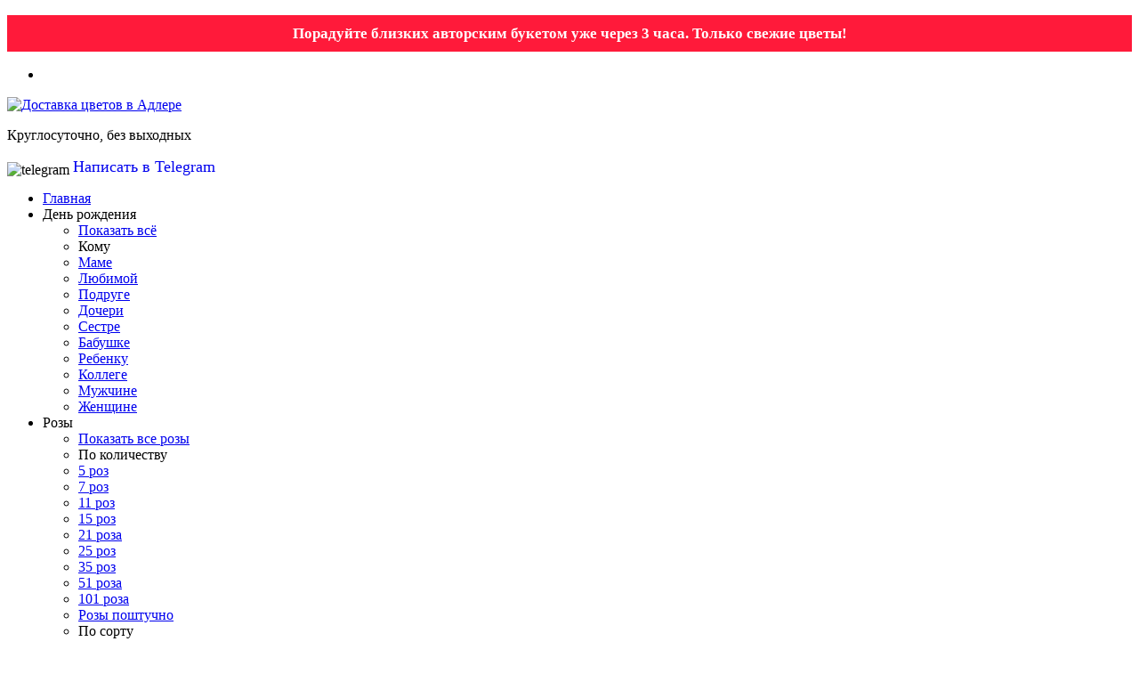

--- FILE ---
content_type: text/html; charset=utf-8
request_url: https://florafox.com/ru/adlyer-7610
body_size: 14435
content:
<!DOCTYPE html>
<html lang="ru-ru" prefix="og: http://ogp.me/ns#" xmlns="http://www.w3.org/1999/xhtml">
<head>

    <title>Доставка цветов в Адлере на дом недорого | Заказать цветы круглосуточно по цене от 3 270 ₽ с бесплатной доставкой</title>

    <meta name="viewport" content="width=device-width, initial-scale=1, user-scalable=no" />

    <meta http-equiv="Content-Type" content="text/html; charset=UTF-8"/>

    
    <meta name="apple-mobile-web-app-capable" content="yes"/>
    <meta name="apple-mobile-web-app-title" content="FloraFox"/>

    <link rel="icon" type="image/x-icon" href="/pub/favicon.ico?1609835974"/>

    <meta name="description" content="FloraFox - заказ быстрой доставки цветов в Адлере. Шикарные букеты цветов на любой вкус. Гарантия свежести. Пришлем фото товара. Работаем круглосуточно, без выходных."/>

    <link rel="canonical" href='https://florafox.com/ru/adlyer-7610' />


                        <link rel="alternate" href="https://florafox.com/ru/adlyer-7610" type="text/html" hreflang="ru-ru" />
                <link rel="alternate" href="https://florafox.com/ru/adlyer-7610" type="text/html" hreflang="x-default" />
            

    <meta property="og:url" content='https://florafox.com/ru/adlyer-7610' />
    <meta property="og:locale" content="ru_RU"
                                        <meta property="og:title" content="Доставка цветов в Адлере на дом недорого | Заказать цветы круглосуточно по цене от 3 270 ₽ с бесплатной доставкой" />
    <meta property="og:description" content="FloraFox - заказ быстрой доставки цветов в Адлере. Шикарные букеты цветов на любой вкус. Гарантия свежести. Пришлем фото товара. Работаем круглосуточно, без выходных." />
    <meta property="og:type" content="website" />
    <meta property="og:image" content="https://florafox.com/pub/img/logo.svg?1609835974" />

    <link type="text/css" rel="stylesheet" media="all" href="/pub/css/site/style.css?1704571425" />
    <style>
        .free_delivery_after::after {
            content: "Бесплатная доставка";
        }
    </style>
    <script type="application/javascript" src="/pub/js/jquery.js?1609835974"></script>

    <script type="application/ld+json">
{
"@context": "http://schema.org",
"@type": "Organization",
"url": "https://florafox.com/",
"logo": "https://florafox.com/pub/img/logo.svg?1609835974"
}
</script>

<!-- Google Tag Manager -->
<script>(function(w,d,s,l,i){w[l]=w[l]||[];w[l].push({'gtm.start':
                new Date().getTime(),event:'gtm.js'});var f=d.getElementsByTagName(s)[0],
            j=d.createElement(s),dl=l!='dataLayer'?'&l='+l:'';j.async=true;j.src=
            'https://www.googletagmanager.com/gtm.js?id='+i+dl;f.parentNode.insertBefore(j,f);
        })(window,document,'script','dataLayer','GTM-KLBCGLZ');</script>
<!-- End Google Tag Manager -->
</head>
<body>
<!-- Google Tag Manager (noscript) -->
<noscript><iframe src="https://www.googletagmanager.com/ns.html?id=GTM-KLBCGLZ"
                  height="0" width="0" style="display:none;visibility:hidden"></iframe></noscript>
<!-- End Google Tag Manager (noscript) -->
    <p style="padding-top: 10px; padding-bottom: 10px; text-align: center; background-color: #FF1A3A; color: white; font-size:17px; line-height: 21px;">
        <b>Порадуйте близких авторским букетом уже через 3 часа. Только свежие цветы!</b>
    </p>

    <div class="uptop">
        <div class="topbox">
            <ul class="menu">
                <li>&nbsp;</li>
            </ul>
        </div>
    </div>

<div class="bigbox">
    
        <div class="header">
            <div class="left">

                <p class="logo">
                    <a href="/ru/adlyer-7610"  >
                        <img width="169" height="56" src="/pub/img/logo.svg?1609835974" alt="Доставка цветов в Адлере" />
                    </a>
                </p>
            </div>
            <div class="center">

            </div>
            <div class="right">
                <p class="free">Круглосуточно, без выходных</p>
                <p class="phone">
                    <img alt='telegram' src="/pub/img/telegram.png?1703004381" style="width:24px; height: 24px; position: relative; top:3px; " />
                    <a rel="nofollow" style="font-size: 18px; text-decoration: none; font-weight:normal;" target="_blank" href="https://t.me/florafoxsupport">Написать в Telegram</a></p>
                </p>
            </div>

        </div>

        <div class="topmenu">
            <ul>
                                    <li><a class="clicked" href="/ru/adlyer-7610" >Главная</a></li>
                                                                        <li class="has_sub">
                                                                            <span>День рождения</span>
                                                                            <div class="submenu">

                                                                    <ul>
                                                                                <li><a href="/ru/tsvyety-na-dyen-rozhdyeniya-c12">Показать всё</a></li>
                                        
                                                                                <li class="subgroup_name"><span class="subgroup">Кому</span></li>
                                                                                                                            <li><a href="/ru/tsvyety-na-dyen-rozhdyeniya-mamye-c1">Маме</a></li>
                                                                                    <li><a href="/ru/tsvyety-na-dyen-rozhdyeniya-lyubimoy-c2">Любимой</a></li>
                                                                                    <li><a href="/ru/tsvyety-na-dyen-rozhdyeniya-podrugye-c3">Подруге</a></li>
                                                                                    <li><a href="/ru/tsvyety-na-dyen-rozhdyeniya-dochyeri-c4">Дочери</a></li>
                                                                                    <li><a href="/ru/tsvyety-na-dyen-rozhdyeniya-syestrye-c5">Сестре</a></li>
                                                                                    <li><a href="/ru/tsvyety-na-dyen-rozhdyeniya-babushkye-c6">Бабушке</a></li>
                                                                                    <li><a href="/ru/tsvyety-na-dyen-rozhdyeniya-ryebyenku-c7">Ребенку</a></li>
                                                                                    <li><a href="/ru/tsvyety-na-dyen-rozhdyeniya-kollyegye-c8">Коллеге</a></li>
                                                                                    <li><a href="/ru/tsvyety-na-dyen-rozhdyeniya-muzhchinye-c9">Мужчине</a></li>
                                                                                    <li><a href="/ru/tsvyety-na-dyen-rozhdyeniya-zhyenshchinye-c10">Женщине</a></li>
                                                                            </ul>
                                                            </div>
                                                </li>
                                                                        <li class="has_sub">
                                                                            <span>Розы</span>
                                                                            <div class="submenu">

                                                                    <ul>
                                                                                <li><a href="/ru/bukyety-iz-roz-c66">Показать все розы</a></li>
                                        
                                                                                <li class="subgroup_name"><span class="subgroup">По количеству</span></li>
                                                                                                                            <li><a href="/ru/bukyety-iz-5-roz-c90">5 роз</a></li>
                                                                                    <li><a href="/ru/bukyety-iz-7-roz-c92">7 роз</a></li>
                                                                                    <li><a href="/ru/bukyety-iz-11-roz-c34">11 роз</a></li>
                                                                                    <li><a href="/ru/bukyety-iz-15-roz-c35">15 роз</a></li>
                                                                                    <li><a href="/ru/bukyety-iz-21-rozy-c36">21 роза</a></li>
                                                                                    <li><a href="/ru/bukyety-iz-25-roz-c37">25 роз</a></li>
                                                                                    <li><a href="/ru/bukyety-iz-35-roz-c38">35 роз</a></li>
                                                                                    <li><a href="/ru/bukyety-iz-51-rozy-c40">51 роза</a></li>
                                                                                    <li><a href="/ru/bukyety-iz-101-rozy-c42">101 роза</a></li>
                                                                                    <li><a href="/ru/rozy-poshtuchno-c93">Розы поштучно</a></li>
                                                                            </ul>
                                                                    <ul>
                                        
                                                                                <li class="subgroup_name"><span class="subgroup">По сорту</span></li>
                                                                                                                            <li><a href="/ru/bukyety-iz-kustovykh-roz-c47">Кустовые розы</a></li>
                                                                                    <li><a href="/ru/bukyety-iz-pryemium-roz-c48">Премиум розы</a></li>
                                                                                    <li><a href="/ru/bukyety-iz-kyeniyskikh-roz-c49">Кенийские розы</a></li>
                                                                                    <li><a href="/ru/bukyety-iz-klassichyeskiy-roz-c50">Классические розы</a></li>
                                                                            </ul>
                                                                    <ul>
                                        
                                                                                <li class="subgroup_name"><span class="subgroup">По форме букета</span></li>
                                                                                                                            <li><a href="/ru/bolshiye-bukyety-roz-c43">Большие букеты роз</a></li>
                                                                                    <li><a href="/ru/rozy-v-korobkye-c44">Розы в коробке</a></li>
                                                                                    <li><a href="/ru/rozy-v-korzinye-c45">Розы в корзине</a></li>
                                                                                    <li><a href="/ru/syerdtsye-iz-roz-c46">Сердце из роз</a></li>
                                                                            </ul>
                                                                    <ul>
                                        
                                                                                <li class="subgroup_name"><span class="subgroup">По цвету</span></li>
                                                                                                                            <li><a href="/ru/bukyety-iz-krasnykh-roz-c51">Красные розы</a></li>
                                                                                    <li><a href="/ru/bukyety-iz-byelykh-roz-c52">Белые розы</a></li>
                                                                                    <li><a href="/ru/bukyety-iz-raznotsvyetnykh-roz-c53">Разноцветные розы</a></li>
                                                                                    <li><a href="/ru/bukyety-iz-rozovykh-roz-c54">Розовые розы</a></li>
                                                                                    <li><a href="/ru/bukyety-iz-zhyeltykh-roz-c55">Желтые розы</a></li>
                                                                            </ul>
                                                            </div>
                                                </li>
                                                                        <li class="has_sub">
                                                                            <span>Цветы</span>
                                                                            <div class="submenu">

                                                                    <ul>
                                                                                <li><a href="/ru/tsvyety-c95">Показать все цветы</a></li>
                                        
                                                                                <li class="subgroup_name"><span class="subgroup">Вид цветов</span></li>
                                                                                                                            <li><a href="/ru/bukyety-iz-roz-c66">Розы</a></li>
                                                                                    <li><a href="/ru/bukyety-iz-khrizantyem-c67">Хризантемы</a></li>
                                                                                    <li><a href="/ru/bukyety-iz-tyulpanov-c75">Тюльпаны</a></li>
                                                                                    <li><a href="/ru/bukyety-iz-pionov-c76">Пионы</a></li>
                                                                                    <li><a href="/ru/bukyety-iz-romashyek-c68">Ромашки</a></li>
                                                                                    <li><a href="/ru/bukyety-iz-gyerbyer-c69">Герберы</a></li>
                                                                                    <li><a href="/ru/bukyety-iz-liliy-c70">Лилии</a></li>
                                                                                    <li><a href="/ru/bukyety-iz-alstromyeriy-c71">Альстромерии</a></li>
                                                                                    <li><a href="/ru/bukyety-iz-irisov-c72">Ирисы</a></li>
                                                                                    <li><a href="/ru/bukyety-iz-kall-c77">Каллы</a></li>
                                                                                    <li><a href="/ru/bukyety-iz-orkhidyey-c73">Орхидеи</a></li>
                                                                                    <li><a href="/ru/bukyety-iz-eustom-c74">Эустома</a></li>
                                                                                    <li><a href="/ru/bukyety-iz-gortyenziy-c78">Гортензии</a></li>
                                                                                    <li><a href="/ru/bukyety-iz-gvozdik-c79">Гвоздики</a></li>
                                                                                    <li><a href="/ru/bukyety-iz-podsolnukhov-c80">Подсолнухи</a></li>
                                                                            </ul>
                                                                    <ul>
                                        
                                                                                <li class="subgroup_name"><span class="subgroup">Тип букета</span></li>
                                                                                                                            <li><a href="/ru/avtorskiye-bukyety-c56">Авторские букеты</a></li>
                                                                                    <li><a href="/ru/pryemium-floristika-c57">Премиум-флористика</a></li>
                                                                                    <li><a href="/ru/monobukyety-c58">Монобукеты</a></li>
                                                                                    <li><a href="/ru/tsvyety-v-korobkye-c59">Цветы в коробке</a></li>
                                                                                    <li><a href="/ru/tsvyety-v-korzinye-c60">Цветы в корзине</a></li>
                                                                                    <li><a href="/ru/syerdtsye-iz-tsvyetov-c61">Сердце из цветов</a></li>
                                                                                    <li><a href="/ru/kombo-pryedlozhyeniya-s-tsvyetami-c62">Комбо-предложения</a></li>
                                                                                    <li><a href="/ru/tsvyety-i-sladosti-c63">Цветы и сладости</a></li>
                                                                                    <li><a href="/ru/komnatnyye-rastyeniya-c64">Комнатные растения</a></li>
                                                                            </ul>
                                                                    <ul>
                                        
                                                                                                                    </ul>
                                                            </div>
                                                </li>
                                                                        <li class="has_sub">
                                                                            <span>Повод</span>
                                                                            <div class="submenu">

                                                                    <ul>
                                        
                                                                                <li class="subgroup_name"><span class="subgroup">По дате</span></li>
                                                                                                                            <li><a href="/ru/tsvyety-na-14-fyevralya-c25">14 февраля</a></li>
                                                                                    <li><a href="/ru/tsvyety-na-23-fyevralya-c26">23 февраля</a></li>
                                                                                    <li><a href="/ru/tsvyety-na-8-marta-c27">8 марта</a></li>
                                                                                    <li><a href="/ru/tsvyety-na-poslyedniy-zvonok-c28">Последний звонок</a></li>
                                                                                    <li><a href="/ru/tsvyety-na-vypusknoy-c29">Выпускной</a></li>
                                                                                    <li><a href="/ru/tsvyety-na-1-syentyabrya-c30">1 сентября</a></li>
                                                                                    <li><a href="/ru/tsvyety-na-dyen-uchityelya-c31">День учителя</a></li>
                                                                                    <li><a href="/ru/tsvyety-na-dyen-matyeri-c32">День матери</a></li>
                                                                                    <li><a href="/ru/podarki-na-novyy-god-c33">Новый год</a></li>
                                                                            </ul>
                                                                    <ul>
                                        
                                                                                <li class="subgroup_name"><span class="subgroup">Личные</span></li>
                                                                                                                            <li><a href="/ru/tsvyety-na-dyen-rozhdyeniya-c12">День рождения</a></li>
                                                                                    <li><a href="/ru/tsvyety-dlya-lyubvi-i-romantiki-c13">Любовь и романтика</a></li>
                                                                                    <li><a href="/ru/tsvyety-na-svadbu-c14">Свадьба</a></li>
                                                                                    <li><a href="/ru/tsvyety-na-yubilyey-c15">Юбилей</a></li>
                                                                                    <li><a href="/ru/tsvyety-prosto-tak-c16">Просто так</a></li>
                                                                                    <li><a href="/ru/tsvyety-na-godovshchinu-svadby-c17">Годовщина свадьбы</a></li>
                                                                                    <li><a href="/ru/tsvyety-prosti-c18">Прости</a></li>
                                                                                    <li><a href="/ru/tsvyety-pozdravlyayu-c19">Поздравляю</a></li>
                                                                                    <li><a href="/ru/tsvyety-spasibo-c20">Спасибо</a></li>
                                                                                    <li><a href="/ru/tsvyety-na-vypisku-iz-roddoma-c21">Выписка из роддома</a></li>
                                                                                    <li><a href="/ru/tsvyety-na-pokhorony-c23">Похороны</a></li>
                                                                            </ul>
                                                            </div>
                                                </li>
                                                                        <li>
                                                                            <a class="clicked" href="/ru/podarki-i-podarochnyye-korziny-c83">Подарки</a>
                                                                        </li>
                                                                        <li>
                                                                            <a class="clicked" href="/ru/vsye-tovary-c82">Все товары</a>
                                                                        </li>
                                                </ul>
        </div>
    
    <div class="all">
        <div class="main">
            <link rel="stylesheet" href="/pub/css/autocomplete.css?1609835974">
<script src="/pub/js/jquery.autocomplete.min.js?1609835974"></script>

<script>
    $(document).ready(function () {

        $("#autocomplete_locality").on('keyup', function (){
            $(this).val( $(this).val() )
        });

        $( "#autocomplete_locality" ).autocomplete({
            serviceUrl: "",
			paramName: 'term',
			minChars: 2,
			transformResult: function (response) 
			{ 
				myData = JSON.parse(response);
				
				var newResponse = 
				{
					"query": "Unit",
					"suggestions": $.map(myData, function(data, index) 
					{
						return {'value': data.label, 'data' : data.id};
					}),
				}
				
				
				return newResponse;
				
			},
			onSelect: function (suggestion)
			{
                window.location.href = location.protocol+'//'+ location.host + location.pathname+ "?set_locality=" + suggestion.data;

				// window.location.href += "?set_locality=" + suggestion.data;
			}
    });

});
</script><div>
    <p class="select-locality">
        <label>
            Город доставки<br/>
            <input type="text" placeholder="Адлер, Россия" id="autocomplete_locality"
                   style="width: 300px; margin-top: 5px; font-size: 16px; height: 20px; padding: 2px 1px;" autocomplete="off" />
        </label>
    </p>
    <form method="post" class="select-delivery-date">

        <label>
            Дата доставки<br/>
            <select name="set_delivery_date" style="width: 300px; margin-top: 5px; font-size: 16px; height: 24px;"
                    onchange="this.form.submit()">
                                    <option
                        value="2026-01-24" selected>Сегодня - 24 января</option>
                                    <option
                        value="2026-01-25" >Завтра - 25 января</option>
                                    <option
                        value="2026-01-26" >Понедельник - 26 января</option>
                                    <option
                        value="2026-01-27" >Вторник - 27 января</option>
                                    <option
                        value="2026-01-28" >Среда - 28 января</option>
                                    <option
                        value="2026-01-29" >Четверг - 29 января</option>
                                    <option
                        value="2026-01-30" >Пятница - 30 января</option>
                                    <option
                        value="2026-01-31" >Суббота - 31 января</option>
                                    <option
                        value="2026-02-01" >Воскресенье - 1 февраля</option>
                                    <option
                        value="2026-02-02" >Понедельник - 2 февраля</option>
                                    <option
                        value="2026-02-03" >Вторник - 3 февраля</option>
                                    <option
                        value="2026-02-04" >Среда - 4 февраля</option>
                                    <option
                        value="2026-02-05" >Четверг - 5 февраля</option>
                                    <option
                        value="2026-02-06" >Пятница - 6 февраля</option>
                                    <option
                        value="2026-02-07" >Суббота - 7 февраля</option>
                                    <option
                        value="2026-02-08" >Воскресенье - 8 февраля</option>
                                    <option
                        value="2026-02-09" >Понедельник - 9 февраля</option>
                                    <option
                        value="2026-02-10" >Вторник - 10 февраля</option>
                                    <option
                        value="2026-02-11" >Среда - 11 февраля</option>
                                    <option
                        value="2026-02-12" >Четверг - 12 февраля</option>
                                    <option
                        value="2026-02-13" >Пятница - 13 февраля</option>
                                    <option
                        value="2026-02-14" >Суббота - 14 февраля</option>
                                    <option
                        value="2026-02-15" >Воскресенье - 15 февраля</option>
                                    <option
                        value="2026-02-16" >Понедельник - 16 февраля</option>
                                    <option
                        value="2026-02-17" >Вторник - 17 февраля</option>
                                    <option
                        value="2026-02-18" >Среда - 18 февраля</option>
                                    <option
                        value="2026-02-19" >Четверг - 19 февраля</option>
                                    <option
                        value="2026-02-20" >Пятница - 20 февраля</option>
                            </select>
        </label>
    </form>
    <div style="clear: both;"></div>
</div>
<br/>
<h1 style="margin-bottom: 0;">Доставка цветов в Адлере</h1><div class="catsindex">
    <script>
        var _cat_id = 0;
        var ajaxload = false;
        var _max_pages = 1;
    </script>
    <div class="catalog_left">
            <div class="loadbox">

                
                                            <h2><a href="/ru/bukyety-iz-roz-c66">Розы</a></h2>
                        <div class="catbox">
                                        <div class="itemrow">
                            <div class="one">
                    <a href="/ru/bukyety-iz-roz-c66/krasnyye-rozy-v-bukyetye-ogon-vnutri-myenya-i349">
                        <img src="/pub/img/item_variants/245/1-762.jpg?1657017214" alt="Композиция красных роз Кения" width="235" height="235" />
                    </a>
                    <p><a class="indexcat" href="/ru/bukyety-iz-roz-c66/krasnyye-rozy-v-bukyetye-ogon-vnutri-myenya-i349">Композиция красных роз Кения</a></p>
                    <p class="cost free_delivery_after">
                         от  <span class="index_cost">6 640 ₽</span>
                    </p>
                                    </div>
                            <div class="one">
                    <a href="/ru/bukyety-iz-roz-c66/krasnyye-i-byelyye-rozy-v-bukyetye-luchi-lyubvi-i121">
                        <img src="/pub/img/item_variants/245/1-254.jpg?1657016946" alt="Цветы в букете роз "Предвкушение"" width="235" height="235" />
                    </a>
                    <p><a class="indexcat" href="/ru/bukyety-iz-roz-c66/krasnyye-i-byelyye-rozy-v-bukyetye-luchi-lyubvi-i121">Цветы в букете роз "Предвкушение"</a></p>
                    <p class="cost free_delivery_after">
                         от  <span class="index_cost">4 570 ₽</span>
                    </p>
                                    </div>
                            <div class="one">
                    <a href="/ru/bukyety-iz-roz-c66/bukyet-raznotsvyetnykh-roz-egoist-i348">
                        <img src="/pub/img/item_variants/245/1-756.jpg?1657017212" alt=""Уверенность в чувствах" из роз" width="235" height="235" />
                    </a>
                    <p><a class="indexcat" href="/ru/bukyety-iz-roz-c66/bukyet-raznotsvyetnykh-roz-egoist-i348">"Уверенность в чувствах" из роз</a></p>
                    <p class="cost free_delivery_after">
                         от  <span class="index_cost">6 640 ₽</span>
                    </p>
                                    </div>
                            <div class="one">
                    <a href="/ru/bukyety-iz-roz-c66/bukyet-roz-goryachiye-obyatiya-i4">
                        <img src="/pub/img/item_variants/245/1-9.jpg?1657017134" alt="Красные розы в букете "Роскошная весна"" width="235" height="235" />
                    </a>
                    <p><a class="indexcat" href="/ru/bukyety-iz-roz-c66/bukyet-roz-goryachiye-obyatiya-i4">Красные розы в букете "Роскошная весна"</a></p>
                    <p class="cost free_delivery_after">
                         от  <span class="index_cost">4 570 ₽</span>
                    </p>
                                    </div>
                    </div>
    
                            <div class="button">
                                <a href="/ru/bukyety-iz-roz-c66">Показать все "Розы"</a>
                            </div>

                        </div>
                                            <h2><a href="/ru/avtorskiye-bukyety-c56">Авторские букеты</a></h2>
                        <div class="catbox">
                                        <div class="itemrow">
                            <div class="one">
                    <a href="/ru/avtorskiye-bukyety-c56/avtorskiy-bukyet-izyskannyy-i316">
                        <img src="/pub/img/item_variants/245/1-670.jpg?1657017090" alt="Яркие цветы "Оживленность"" width="235" height="235" />
                    </a>
                    <p><a class="indexcat" href="/ru/avtorskiye-bukyety-c56/avtorskiy-bukyet-izyskannyy-i316">Яркие цветы "Оживленность"</a></p>
                    <p class="cost free_delivery_after">
                         от  <span class="index_cost">5 640 ₽</span>
                    </p>
                                    </div>
                            <div class="one">
                    <a href="/ru/avtorskiye-bukyety-c56/avtorskiy-bukyet-v-poryvye-strasti-i322">
                        <img src="/pub/img/item_variants/245/1-694.jpg?1657017096" alt="Авторский букет "Оригинальные цветы"" width="235" height="235" />
                    </a>
                    <p><a class="indexcat" href="/ru/avtorskiye-bukyety-c56/avtorskiy-bukyet-v-poryvye-strasti-i322">Авторский букет "Оригинальные цветы"</a></p>
                    <p class="cost free_delivery_after">
                         от  <span class="index_cost">5 580 ₽</span>
                    </p>
                                    </div>
                            <div class="one">
                    <a href="/ru/avtorskiye-bukyety-c56/korolyeva-bukyet-iz-orkhidyey-roz-eustomy-i321">
                        <img src="/pub/img/item_variants/245/1-690.jpg?1657017096" alt=""Гармония" из кустовой розы, белых орхидей, эустомы" width="235" height="235" />
                    </a>
                    <p><a class="indexcat" href="/ru/avtorskiye-bukyety-c56/korolyeva-bukyet-iz-orkhidyey-roz-eustomy-i321">"Гармония" из кустовой розы, белых орхидей, эустомы</a></p>
                    <p class="cost free_delivery_after">
                         от  <span class="index_cost">5 940 ₽</span>
                    </p>
                                    </div>
                            <div class="one">
                    <a href="/ru/avtorskiye-bukyety-c56/bukyet-iz-byelykh-roz-i-irisov-lyubi-myenya-i26">
                        <img src="/pub/img/item_variants/245/1-78.jpg?1657017128" alt="Букет авторских цветов "Драгоценность"" width="235" height="235" />
                    </a>
                    <p><a class="indexcat" href="/ru/avtorskiye-bukyety-c56/bukyet-iz-byelykh-roz-i-irisov-lyubi-myenya-i26">Букет авторских цветов "Драгоценность"</a></p>
                    <p class="cost free_delivery_after">
                         от  <span class="index_cost">5 820 ₽</span>
                    </p>
                                    </div>
                    </div>
    
                            <div class="button">
                                <a href="/ru/avtorskiye-bukyety-c56">Показать все "Авторские букеты"</a>
                            </div>

                        </div>
                                            <h2><a href="/ru/vsye-tovary-c82">Все товары</a></h2>
                        <div class="catbox">
                                        <div class="itemrow">
                            <div class="one">
                    <a href="/ru/bukyety-iz-15-roz-c35/bukyet-krasnykh-roz-romantichyeskiy-vyechyer-i185">
                        <img src="/pub/img/item_variants/245/1-367.jpg?1657016984" alt="Букет "Максимилиан" из красных роз" width="235" height="235" />
                    </a>
                    <p><a class="indexcat" href="/ru/bukyety-iz-15-roz-c35/bukyet-krasnykh-roz-romantichyeskiy-vyechyer-i185">Букет "Максимилиан" из красных роз</a></p>
                    <p class="cost free_delivery_after">
                         <span class="index_cost">7 460 ₽</span>
                    </p>
                                    </div>
                            <div class="one">
                    <a href="/ru/bukyety-iz-21-rozy-c36/bukyet-iz-krasnykh-roz-dusha-moya-i54">
                        <img src="/pub/img/item_variants/245/1-141.jpg?1657016908" alt=""Крики души" букет красных роз" width="235" height="235" />
                    </a>
                    <p><a class="indexcat" href="/ru/bukyety-iz-21-rozy-c36/bukyet-iz-krasnykh-roz-dusha-moya-i54">"Крики души" букет красных роз</a></p>
                    <p class="cost free_delivery_after">
                         <span class="index_cost">13 560 ₽</span>
                    </p>
                                    </div>
                            <div class="one">
                    <a href="/ru/bukyety-iz-khrizantyem-c67/bukyet-iz-khrizantyem-zagadochnaya-nyeznakomka-i29">
                        <img src="/pub/img/item_variants/245/1-89.jpg?1657017134" alt="Букет "Милашка" из кустовой хризантемы" width="235" height="235" />
                    </a>
                    <p><a class="indexcat" href="/ru/bukyety-iz-khrizantyem-c67/bukyet-iz-khrizantyem-zagadochnaya-nyeznakomka-i29">Букет "Милашка" из кустовой хризантемы</a></p>
                    <p class="cost free_delivery_after">
                         от  <span class="index_cost">3 870 ₽</span>
                    </p>
                                    </div>
                            <div class="one">
                    <a href="/ru/bukyety-iz-roz-c66/bukyet-iz-raznotsvyetnykh-roz-tsvyetochnyy-koktyeyl-i200">
                        <img src="/pub/img/item_variants/245/1-396.jpg?1657016994" alt=""Коралловый замок" букет из роз" width="235" height="235" />
                    </a>
                    <p><a class="indexcat" href="/ru/bukyety-iz-roz-c66/bukyet-iz-raznotsvyetnykh-roz-tsvyetochnyy-koktyeyl-i200">"Коралловый замок" букет из роз</a></p>
                    <p class="cost free_delivery_after">
                         от  <span class="index_cost">4 570 ₽</span>
                    </p>
                                    </div>
                    </div>
            <div class="itemrow">
                            <div class="one">
                    <a href="/ru/pryemium-floristika-c57/1001-roza-v-korzinye-yekatyerina-i331">
                        <img src="/pub/img/item_variants/245/1-725.jpg?1657017108" alt=""Благородная элегантность" 1001 роза в корзине" width="235" height="235" />
                    </a>
                    <p><a class="indexcat" href="/ru/pryemium-floristika-c57/1001-roza-v-korzinye-yekatyerina-i331">"Благородная элегантность" 1001 роза в корзине</a></p>
                    <p class="cost free_delivery_after">
                         <span class="index_cost">611 910 ₽</span>
                    </p>
                                    </div>
                            <div class="one">
                    <a href="/ru/bukyety-iz-7-roz-c92/bukyet-iz-7-byelykh-roz-sad-radosti-i65">
                        <img src="/pub/img/item_variants/245/1-147.jpg?1657016910" alt="Композиция "Прекрасное начало" из роз" width="235" height="235" />
                    </a>
                    <p><a class="indexcat" href="/ru/bukyety-iz-7-roz-c92/bukyet-iz-7-byelykh-roz-sad-radosti-i65">Композиция "Прекрасное начало" из роз</a></p>
                    <p class="cost free_delivery_after">
                         <span class="index_cost">5 690 ₽</span>
                    </p>
                                    </div>
                            <div class="one">
                    <a href="/ru/bukyety-iz-15-roz-c35/raznotsvyetnyye-rozy-v-bukyety-monro-i173">
                        <img src="/pub/img/item_variants/245/1-355.jpg?1657016980" alt="Букет из роз "Тысячи поцелуев"" width="235" height="235" />
                    </a>
                    <p><a class="indexcat" href="/ru/bukyety-iz-15-roz-c35/raznotsvyetnyye-rozy-v-bukyety-monro-i173">Букет из роз "Тысячи поцелуев"</a></p>
                    <p class="cost free_delivery_after">
                         <span class="index_cost">7 460 ₽</span>
                    </p>
                                    </div>
                            <div class="one">
                    <a href="/ru/bukyety-iz-35-roz-c38/kompozitsiya-iz-roz-myertsaniye-i208">
                        <img src="/pub/img/item_variants/245/1-413.jpg?1657017000" alt="Композиция из 35 роз "Поутру"" width="235" height="235" />
                    </a>
                    <p><a class="indexcat" href="/ru/bukyety-iz-35-roz-c38/kompozitsiya-iz-roz-myertsaniye-i208">Композиция из 35 роз "Поутру"</a></p>
                    <p class="cost free_delivery_after">
                         <span class="index_cost">21 430 ₽</span>
                    </p>
                                    </div>
                    </div>
            <div class="itemrow">
                            <div class="one">
                    <a href="/ru/bukyety-iz-35-roz-c38/bukyet-iz-35-rozovykh-roz-vyesna-v-syerdtsye-i162">
                        <img src="/pub/img/item_variants/245/1-338.jpg?1657016974" alt="Композиция "Неоновый дождь" из роз" width="235" height="235" />
                    </a>
                    <p><a class="indexcat" href="/ru/bukyety-iz-35-roz-c38/bukyet-iz-35-rozovykh-roz-vyesna-v-syerdtsye-i162">Композиция "Неоновый дождь" из роз</a></p>
                    <p class="cost free_delivery_after">
                         <span class="index_cost">27 810 ₽</span>
                    </p>
                                    </div>
                            <div class="one">
                    <a href="/ru/podarki-i-podarochnyye-korziny-c83/fruktovaya-korzina-tropichyeskiy-privyet-i33">
                        <img src="/pub/img/item_variants/245/1-105.jpg?1657016894" alt="Фрукты экзотические в корзине "Ароматный оазис"" width="235" height="235" />
                    </a>
                    <p><a class="indexcat" href="/ru/podarki-i-podarochnyye-korziny-c83/fruktovaya-korzina-tropichyeskiy-privyet-i33">Фрукты экзотические в корзине "Ароматный оазис"</a></p>
                    <p class="cost free_delivery_after">
                         от  <span class="index_cost">7 720 ₽</span>
                    </p>
                                    </div>
                            <div class="one">
                    <a href="/ru/tsvyety-v-korobkye-c59/kompozitsiya-v-korobkye-dyeva-i309">
                        <img src="/pub/img/item_variants/245/1-652.jpg?1657017084" alt="Коробка с цветами "Хрупкое счастье"" width="235" height="235" />
                    </a>
                    <p><a class="indexcat" href="/ru/tsvyety-v-korobkye-c59/kompozitsiya-v-korobkye-dyeva-i309">Коробка с цветами "Хрупкое счастье"</a></p>
                    <p class="cost free_delivery_after">
                         от  <span class="index_cost">7 640 ₽</span>
                    </p>
                                    </div>
                            <div class="one">
                    <a href="/ru/bukyety-iz-7-roz-c92/bukyet-iz-7-rozovykh-roz-sladkiy-puding-i233">
                        <img src="/pub/img/item_variants/245/1-493.jpg?1657017028" alt="Букет "Страна Чудес" розовых роз" width="235" height="235" />
                    </a>
                    <p><a class="indexcat" href="/ru/bukyety-iz-7-roz-c92/bukyet-iz-7-rozovykh-roz-sladkiy-puding-i233">Букет "Страна Чудес" розовых роз</a></p>
                    <p class="cost free_delivery_after">
                         <span class="index_cost">5 690 ₽</span>
                    </p>
                                    </div>
                    </div>
            <div class="itemrow">
                            <div class="one">
                    <a href="/ru/bukyety-iz-11-roz-c34/bukyet-iz-krasnykh-roz-lyepyestki-zaboty-i52">
                        <img src="/pub/img/item_variants/245/1-139.jpg?1657016906" alt="Букет красных роз "Дамский угодник"" width="235" height="235" />
                    </a>
                    <p><a class="indexcat" href="/ru/bukyety-iz-11-roz-c34/bukyet-iz-krasnykh-roz-lyepyestki-zaboty-i52">Букет красных роз "Дамский угодник"</a></p>
                    <p class="cost free_delivery_after">
                         <span class="index_cost">7 950 ₽</span>
                    </p>
                                    </div>
                            <div class="one">
                    <a href="/ru/avtorskiye-bukyety-c56/bukyet-iz-alstromyeriy-vyesyennyaya-kapyel-i27">
                        <img src="/pub/img/item_variants/245/1-184.jpg?1657016924" alt="Авторский букет "Гармония души" из альстромерий" width="235" height="235" />
                    </a>
                    <p><a class="indexcat" href="/ru/avtorskiye-bukyety-c56/bukyet-iz-alstromyeriy-vyesyennyaya-kapyel-i27">Авторский букет "Гармония души" из альстромерий</a></p>
                    <p class="cost free_delivery_after">
                         от  <span class="index_cost">6 600 ₽</span>
                    </p>
                                    </div>
                            <div class="one">
                    <a href="/ru/bukyety-iz-35-roz-c38/bukyet-iz-byelykh-roz-vyechyerniy-briz-i70">
                        <img src="/pub/img/item_variants/245/1-152.jpg?1657016912" alt="35 белых роз в букете "Нежная текстура"" width="235" height="235" />
                    </a>
                    <p><a class="indexcat" href="/ru/bukyety-iz-35-roz-c38/bukyet-iz-byelykh-roz-vyechyerniy-briz-i70">35 белых роз в букете "Нежная текстура"</a></p>
                    <p class="cost free_delivery_after">
                         <span class="index_cost">21 430 ₽</span>
                    </p>
                                    </div>
                            <div class="one">
                    <a href="/ru/tsvyety-v-korobkye-c59/kompozitsiya-v-korobkye-laskovyy-vzglyad-i335">
                        <img src="/pub/img/item_variants/245/1-730.jpg?1657017110" alt=""Воздушная муза" букет в коробке" width="235" height="235" />
                    </a>
                    <p><a class="indexcat" href="/ru/tsvyety-v-korobkye-c59/kompozitsiya-v-korobkye-laskovyy-vzglyad-i335">"Воздушная муза" букет в коробке</a></p>
                    <p class="cost free_delivery_after">
                         от  <span class="index_cost">7 440 ₽</span>
                    </p>
                                    </div>
                    </div>
            <div class="itemrow">
                            <div class="one">
                    <a href="/ru/avtorskiye-bukyety-c56/avtorskiy-bukyet-milyedi-i15">
                        <img src="/pub/img/item_variants/245/1-54.jpg?1657017046" alt=""Царица моря" авторский букет" width="235" height="235" />
                    </a>
                    <p><a class="indexcat" href="/ru/avtorskiye-bukyety-c56/avtorskiy-bukyet-milyedi-i15">"Царица моря" авторский букет</a></p>
                    <p class="cost free_delivery_after">
                         от  <span class="index_cost">5 920 ₽</span>
                    </p>
                                    </div>
                            <div class="one">
                    <a href="/ru/bukyety-iz-5-roz-c90/raznotsvyetnyye-rozy-v-bukyetye-tiffani-i202">
                        <img src="/pub/img/item_variants/245/1-407.jpg?1657016998" alt="Букет "Прыжок в вечность" из роз" width="235" height="235" />
                    </a>
                    <p><a class="indexcat" href="/ru/bukyety-iz-5-roz-c90/raznotsvyetnyye-rozy-v-bukyetye-tiffani-i202">Букет "Прыжок в вечность" из роз</a></p>
                    <p class="cost free_delivery_after">
                         <span class="index_cost">4 570 ₽</span>
                    </p>
                                    </div>
                            <div class="one">
                    <a href="/ru/bukyety-iz-21-rozy-c36/bukyet-rozovykh-roz-kryem-bryulye-i159">
                        <img src="/pub/img/item_variants/245/1-335.jpg?1657016972" alt=""Звёздная ночь" букет розовых роз" width="235" height="235" />
                    </a>
                    <p><a class="indexcat" href="/ru/bukyety-iz-21-rozy-c36/bukyet-rozovykh-roz-kryem-bryulye-i159">"Звёздная ночь" букет розовых роз</a></p>
                    <p class="cost free_delivery_after">
                         <span class="index_cost">17 070 ₽</span>
                    </p>
                                    </div>
                            <div class="one">
                    <a href="/ru/komnatnyye-rastyeniya-c64/komnatnyy-gorshyechnyy-tsvyetok-i268">
                        <img src="/pub/img/item_variants/245/1-535.jpg?1657017044" alt="Комнатный горшечный цветок" width="235" height="235" />
                    </a>
                    <p><a class="indexcat" href="/ru/komnatnyye-rastyeniya-c64/komnatnyy-gorshyechnyy-tsvyetok-i268">Комнатный горшечный цветок</a></p>
                    <p class="cost free_delivery_after">
                         от  <span class="index_cost">7 670 ₽</span>
                    </p>
                                    </div>
                    </div>
            <div class="itemrow">
                            <div class="one">
                    <a href="/ru/pryemium-floristika-c57/yarkiy-bukyet-plamya-i275">
                        <img src="/pub/img/item_variants/245/1-543.jpg?1657017046" alt="Яркий букет "Пение природы"" width="235" height="235" />
                    </a>
                    <p><a class="indexcat" href="/ru/pryemium-floristika-c57/yarkiy-bukyet-plamya-i275">Яркий букет "Пение природы"</a></p>
                    <p class="cost free_delivery_after">
                         <span class="index_cost">26 200 ₽</span>
                    </p>
                                    </div>
                            <div class="one">
                    <a href="/ru/bukyety-iz-7-roz-c92/krasnyye-rozy-v-bukyetye-karolina-i51">
                        <img src="/pub/img/item_variants/245/1-138.jpg?1657016906" alt="Красные розы "Великолепный век"" width="235" height="235" />
                    </a>
                    <p><a class="indexcat" href="/ru/bukyety-iz-7-roz-c92/krasnyye-rozy-v-bukyetye-karolina-i51">Красные розы "Великолепный век"</a></p>
                    <p class="cost free_delivery_after">
                         <span class="index_cost">5 690 ₽</span>
                    </p>
                                    </div>
                            <div class="one">
                    <a href="/ru/avtorskiye-bukyety-c56/avtorskiy-bukyet-syeryebro-na-ustakh-i265">
                        <img src="/pub/img/item_variants/245/1-530.jpg?1657017042" alt="Букет "Ласковый май" авторский" width="235" height="235" />
                    </a>
                    <p><a class="indexcat" href="/ru/avtorskiye-bukyety-c56/avtorskiy-bukyet-syeryebro-na-ustakh-i265">Букет "Ласковый май" авторский</a></p>
                    <p class="cost free_delivery_after">
                         от  <span class="index_cost">5 620 ₽</span>
                    </p>
                                    </div>
                            <div class="one">
                    <a href="/ru/bukyety-iz-35-roz-c38/krasnyye-i-byelyye-rozy-v-bukyetye-mishyel-i127">
                        <img src="/pub/img/item_variants/245/1-272.jpg?1657016952" alt="Красно-белые розы "Ожидание мира"" width="235" height="235" />
                    </a>
                    <p><a class="indexcat" href="/ru/bukyety-iz-35-roz-c38/krasnyye-i-byelyye-rozy-v-bukyetye-mishyel-i127">Красно-белые розы "Ожидание мира"</a></p>
                    <p class="cost free_delivery_after">
                         <span class="index_cost">21 430 ₽</span>
                    </p>
                                    </div>
                    </div>
    
                            <div class="button">
                                <a href="/ru/vsye-tovary-c82">Показать все "Все товары"</a>
                            </div>

                        </div>
                                                </div>

        <div class="more_load button hide">
            <span>>Показать все</span>
        </div>
<hr/>

        <div class="page_text">
                        <h2>Доставка цветов в Адлере на дом недорого</h2><p>Цветы — отличный способ порадовать любимых, признаться в чувствах или дополнить подарок. В древности язык цветов символизировал отношение к человеку. В наши дни это по-прежнему актуально, только теперь большую роль играют не только сами цветы, но и оформление композиции. Народная мудрость гласит, что важнее внимание, однако если подарок несвоевременный или выглядит дешево, эффект от него будет гораздо скромнее. Если же вы любите дарить эмоции круглосуточно и хотите подобрать изысканный букет, доверьтесь FloraFox.</p>  <h2>Преимущества FloraFox</h2>  <p>Мы поможем поздравить именинника ранним утром, добавить романтики теплому вечеру или поддержать работающего в ночную смену коллегу. FloraFox на связи круглосуточно.</p>  <p>Широкий цветочный ассортимент позволит выбрать букет на любой вкус. Для любителей классики мы предлагаем десятки композиций из роз. Если ваш адресат без ума от ромашек, лилий или тюльпанов — создадим для него недорогой монобукет из любимых цветов. А если вы желаете преподнести что-то необычное, к вашим услугам более 30 вариантов авторских композиций.</p>  <p>Букет — недолговечный подарок, но свежие цветы от FloraFox не увянут максимально долго. Мы храним цветы в оптимальных условиях и собираем композицию только перед отправкой. А быстрая круглосуточная доставка на дом не позволит цветам «устать» в дороге.</p>  <p>Мы поможем выразить ваши чувства с помощью классического букета, красивой композиции в корзине или подарочной коробке. Каждый заказ продуман до мелочей: флористы компонуют цветы в гармоничный ансамбль и подбирают идеальные оттенки оберточных материалов. Бережная доставка привезет заказ в идеальном виде на дом адресату.</p>  <p>Кроме цветов, FloraFox предлагает подарки: корзины со сладостями, фруктами и даже овощами недорого. Ваша половинка любит 1001 розу и плюшевых медведей или считает, что лучший подарок — колбаски с чесноком? Мы найдем решение на любой вкус.</p>  <p>Воспользуйтесь бесплатной доставкой FloraFox и выберите идеальный подарок быстро и недорого. Мы круглосуточно привозим в дом ваших близких радость и красоту.</p>        </div>

                <div class="page_text">
            <h2>Где купить цветы в Адлере?</h2>
            <div>
                <p>Адреса цветочных магазинов в Адлере</p>
<ul>
<li>ул. Голубые Дали, 8</li>
<li>ул. Кирова, 58</li><li>ул. Садовая, 28</li><li>ул. Молокова, 5а</li><li>ул. Ленина, 21</li>
</ul>
<p>Контакты: adler.ru@florafox.com</p>
            </div>
                        <br/>
            <img src="/pub/img/localities/7610.png?1703266394" alt="Адлер" style="width: 100%;" />
                    </div>
        
    </div>

    
    <div class="clear"></div>

            <div class="flowers_price">
            <h2>Цены на популярные цветы в Адлере</h2>
            <table>
                                    <tr>
                        <td>"Коралловый замок" букет из роз</td>
                        <td class="cost">
                             от  <span class="index_cost">4 570 ₽</span>
                        </td>
                    </tr>
                                    <tr>
                        <td>Композиция из 35 роз "Поутру"</td>
                        <td class="cost">
                             <span class="index_cost">21 430 ₽</span>
                        </td>
                    </tr>
                                    <tr>
                        <td>Букет "Страна Чудес" розовых роз</td>
                        <td class="cost">
                             <span class="index_cost">5 690 ₽</span>
                        </td>
                    </tr>
                                    <tr>
                        <td>"Воздушная муза" букет в коробке</td>
                        <td class="cost">
                             от  <span class="index_cost">7 440 ₽</span>
                        </td>
                    </tr>
                                    <tr>
                        <td>Комнатный горшечный цветок</td>
                        <td class="cost">
                             от  <span class="index_cost">7 670 ₽</span>
                        </td>
                    </tr>
                                    <tr>
                        <td>Красно-белые розы "Ожидание мира"</td>
                        <td class="cost">
                             <span class="index_cost">21 430 ₽</span>
                        </td>
                    </tr>
                            </table>
        </div>
    
        <div class="reviews">
        <div>
            <h2>Отзывы от покупателей в Адлере</h2>
            <p class="header_rate">
            <img src="/pub/img/star_y.png?1681600145" alt="" />
            <span class="rate">4,86</span>
            <span class="pcs">1 184 отзыва, 2 522 оценки</span>
            </p>
        </div>

        <div class="reviewsrow">
            <div class="review review_main">
                <p>
                    <img src="/pub/img/reviews_photos/220/50.jpg?1682955605" alt="" width="200" height="200" style="float: left;padding-right: 10px;"/>

                </p>
                <p class="name">Evgenij</p>
                <p class="country">Россия</p>
                <span class="review_rate">
                                                                                         <img src="/pub/img/star_y.png?1681600145" alt="" width="15" height="15" />
                                                                                         <img src="/pub/img/star_y.png?1681600145" alt="" width="15" height="15" />
                                                                                         <img src="/pub/img/star_y.png?1681600145" alt="" width="15" height="15" />
                                                                                         <img src="/pub/img/star_y.png?1681600145" alt="" width="15" height="15" />
                                                                                         <img src="/pub/img/star_y.png?1681600145" alt="" width="15" height="15" />
                                                   </span>

                <p class="text">Спасибо за прекрасный и нежный букет,сотрудникам особая благодарность!</p>
            </div>
        </div>


        <div class="reviewsrow">
                        <div class="review">

                <p class="name">Rayana</p>
                <p class="country">Казахстан</p>
                <span class="review_rate">
                                                                                         <img src="/pub/img/star_y.png?1681600145" alt="" width="15" height="15" />
                                                                                         <img src="/pub/img/star_y.png?1681600145" alt="" width="15" height="15" />
                                                                                         <img src="/pub/img/star_y.png?1681600145" alt="" width="15" height="15" />
                                                                                         <img src="/pub/img/star_y.png?1681600145" alt="" width="15" height="15" />
                                                                                         <img src="/pub/img/star_y.png?1681600145" alt="" width="15" height="15" />
                                           </span>
                <p class="text">Букет собрали точно по времени как обещали, розы очень красивые и свежие, прилееееестно оформленный букет. Спасибо большое </p>
            </div>
                        <div class="review">

                <p class="name">Eva</p>
                <p class="country">Беларусь</p>
                <span class="review_rate">
                                                                                         <img src="/pub/img/star_y.png?1681600145" alt="" width="15" height="15" />
                                                                                         <img src="/pub/img/star_y.png?1681600145" alt="" width="15" height="15" />
                                                                                         <img src="/pub/img/star_y.png?1681600145" alt="" width="15" height="15" />
                                                                                         <img src="/pub/img/star_y.png?1681600145" alt="" width="15" height="15" />
                                                                                         <img src="/pub/img/star_y.png?1681600145" alt="" width="15" height="15" />
                                           </span>
                <p class="text">Очень красивый букет, именинница очень довольна. Большое вам спасибо.</p>
            </div>
                        <div class="review">

                <p class="name">Olga</p>
                <p class="country">Россия</p>
                <span class="review_rate">
                                                                                         <img src="/pub/img/star_y.png?1681600145" alt="" width="15" height="15" />
                                                                                         <img src="/pub/img/star_y.png?1681600145" alt="" width="15" height="15" />
                                                                                         <img src="/pub/img/star_y.png?1681600145" alt="" width="15" height="15" />
                                                                                         <img src="/pub/img/star_y.png?1681600145" alt="" width="15" height="15" />
                                                                                         <img src="/pub/img/star_y.png?1681600145" alt="" width="15" height="15" />
                                           </span>
                <p class="text">Спасибо, все отлично! Маму особенно порадовал курьер! Все шикарно!</p>
            </div>
                    </div>

    </div>



        <div class="clear"></div>
            <div class="relinking_locality">
            <h2>Доставка цветов курьером</h2>
            <ul>
                                    <li><a href="/ru/novorossiysk-36">Новороссийск</a></li>
                                    <li><a href="/ru/armavir-7602">Армавир</a></li>
                                    <li><a href="/ru/chaykovskiy-7575">Чайковский</a></li>
                                    <li><a href="/ru/anapa-7604">Анапа</a></li>
                                    <li><a href="/ru/yeysk-7346">Ейск</a></li>
                                    <li><a href="/ru/bugulma-7580">Бугульма</a></li>
                                    <li><a href="/ru/lobnya-7488">Лобня</a></li>
                                    <li><a href="/ru/yurga-9560">Юрга</a></li>
                                    <li><a href="/ru/kropotkin-7507">Кропоткин</a></li>
                                    <li><a href="/ru/novouralsk-9679">Новоуральск</a></li>
                                    <li><a href="/ru/azov-7600">Азов</a></li>
                                    <li><a href="/ru/gyelyendzhik-7550">Геленджик</a></li>
                                    <li><a href="/ru/kuznyetsk-7498">Кузнецк</a></li>
                                    <li><a href="/ru/bor-7585">Бор</a></li>
                                    <li><a href="/ru/usolye-sibirskoye-11287">Усолье-Сибирское</a></li>
                            </ul>
            <div class="clear"></div>
        </div>
    
    <div class="clear"></div>
            <div class="relinking_locality">
            <h2>Популярные города доставки</h2>
            <ul>
                                    <li><a href="/ru/samara-26">Доставка цветов в Самаре</a></li>
                                    <li><a href="/ru/rostov-na-donu-28">Доставка цветов в Ростове-на-Дону</a></li>
                                    <li><a href="/ru/krasnoyarsk-71">Доставка цветов в Красноярске</a></li>
                                    <li><a href="/ru/voronyezh-5">Доставка цветов в Воронеже</a></li>
                                    <li><a href="/ru/pyerm-31">Доставка цветов в Перми</a></li>
                                    <li><a href="/ru/volgograd-8">Доставка цветов в Волгограде</a></li>
                                    <li><a href="/ru/saratov-23">Доставка цветов в Саратове</a></li>
                                    <li><a href="/ru/tyumyen-64">Доставка цветов в Тюмени</a></li>
                                    <li><a href="/ru/tolyatti-15">Доставка цветов в Тольятти</a></li>
                                    <li><a href="/ru/barnaul-74">Доставка цветов в Барнауле</a></li>
                                    <li><a href="/ru/izhyevsk-54">Доставка цветов в Ижевске</a></li>
                                    <li><a href="/ru/khabarovsk-80">Доставка цветов в Хабаровске</a></li>
                                    <li><a href="/ru/irkutsk-81">Доставка цветов в Иркутске</a></li>
                                    <li><a href="/ru/vladivostok-77">Доставка цветов в Владивостоке</a></li>
                                    <li><a href="/ru/yaroslavl-4">Доставка цветов в Ярославле</a></li>
                                    <li><a href="/ru/sochi-21">Доставка цветов в Сочи</a></li>
                                    <li><a href="/ru/tomsk-65">Доставка цветов в Томске</a></li>
                                    <li><a href="/ru/oryenburg-34">Доставка цветов в Оренбурге</a></li>
                                    <li><a href="/ru/kaliningrad-53">Доставка цветов в Калининграде</a></li>
                                    <li><a href="/ru/ulyanovsk-11">Доставка цветов в Ульяновске</a></li>
                            </ul>
            <div class="clear"></div>
                            <p><a href="/ru">Все города доставки в России</a></p>
                    </div>
    </div>



                            <br/>
                <ol itemscope itemtype="https://schema.org/BreadcrumbList" class="breadcrumbs">
                                            <li itemprop="itemListElement" itemscope itemtype="https://schema.org/ListItem">
                                                            <a itemprop="item"  href="https://florafox.com/ru/myezhdunarodnaya-dostavka-tsvyetov"><span itemprop="name">Главная</span></a>
                                                        <meta itemprop="position" content="1" />
                        </li>
                        ›                                            <li itemprop="itemListElement" itemscope itemtype="https://schema.org/ListItem">
                                                            <a itemprop="item"  href="https://florafox.com/ru"><span itemprop="name">Россия</span></a>
                                                        <meta itemprop="position" content="2" />
                        </li>
                        ›                                            <li itemprop="itemListElement" itemscope itemtype="https://schema.org/ListItem">
                                                            <a itemprop="item"  href="https://florafox.com/ru/krasnodarskiy-kray-r38"><span itemprop="name">Краснодарский край</span></a>
                                                        <meta itemprop="position" content="3" />
                        </li>
                        ›                                            <li itemprop="itemListElement" itemscope itemtype="https://schema.org/ListItem">
                                                            <span itemprop="name">Адлер</span>
                                                        <meta itemprop="position" content="4" />
                        </li>
                                                            </ol>
                    </div>

        <span class="clear"></span>
    </div>
</div>

    <div class="footer">

        <div style="width: 980px; margin: 0 auto; margin-top: 10px;  margin-bottom:10px;">
            <select class="set_currency" style="width: 300px">
                                    <option value="28" >AED - Дирхам ОАЭ</option>
                                    <option value="29" >ARS - Аргентинское песо</option>
                                    <option value="9" >AUD - Австралийский доллар</option>
                                    <option value="27" >BRL - Бразильский реал</option>
                                    <option value="4" >CAD - Канадский доллар</option>
                                    <option value="23" >CHF - Швейцарский франк</option>
                                    <option value="31" >CLP - Чилийское песо</option>
                                    <option value="33" >COP - Колумбийское песо</option>
                                    <option value="11" >CZK - Чешская крона</option>
                                    <option value="12" >DKK - Датская крона</option>
                                    <option value="51" >EGP - Египетский фунт</option>
                                    <option value="3" >EUR - Евро</option>
                                    <option value="8" >GBP - Британский фунт стерлингов</option>
                                    <option value="14" >HUF - Венгерский форинт</option>
                                    <option value="15" >ILS - Израильский шекель</option>
                                    <option value="37" >INR - Индийская рупия</option>
                                    <option value="10" >JPY - Японская йена</option>
                                    <option value="38" >KRW - Южнокорейская вона</option>
                                    <option value="5" >KZT - Казахстанский тенге</option>
                                    <option value="17" >MXN - Мексиканское песо</option>
                                    <option value="16" >MYR - Малайзийский ринггит</option>
                                    <option value="19" >NOK - Норвежская крона</option>
                                    <option value="18" >NZD - Новозеландский доллар</option>
                                    <option value="40" >PEN - Перуанский новый соль</option>
                                    <option value="26" >PLN - Польский злотый</option>
                                    <option value="53" >QAR - Катарский риал</option>
                                    <option value="41" >RON - Румынский лей</option>
                                    <option value="2" selected>RUB - Российский рубль</option>
                                    <option value="22" >SEK - Шведская крона</option>
                                    <option value="21" >SGD - Сингапурский доллар</option>
                                    <option value="24" >THB - Тайский бат</option>
                                    <option value="43" >TRY - Турецкая лира</option>
                                    <option value="1" >USD - Доллар США</option>
                                    <option value="46" >ZAR - Южноафриканский рэнд</option>
                            </select>
            <br/>
            <select class="set_locale" style="width: 300px; margin-top: 10px;">
                                                <option value="1" >English</option>
                                                                <option value="2" selected>Русский</option>
                                                                            </select>

            <span style="clear: both;"></span>
        </div>

        <div class="fleft" itemscope itemtype="http://schema.org/LocalBusiness">
            <br/>

                        <div class="relinking_international">
                <h2>Популярные страны и города доставки</h2>
                <ul>
                                                                    <li>
                            <a href="/kz/alma-ata-113">Алматы</a>, <a href="/kz">Казахстан</a>
                        </li>
                                                                                            <li>
                            <a href="/nl/ru/amstyerdam-130">Амстердам</a>, <a href="/nl/ru">Нидерланды</a>
                        </li>
                                                                                            <li>
                            <a href="/es/ru/barsyelona-13315">Барселона</a>, <a href="/es/ru">Испания</a>
                        </li>
                                                                                            <li>
                            <a href="/de/ru/byerlin-133">Берлин</a>, <a href="/de/ru">Германия</a>
                        </li>
                                                                                            <li>
                            <a href="/pl/ru/varshava-107">Варшава</a>, <a href="/pl/ru">Польша</a>
                        </li>
                                                                                            <li>
                            <a href="/at/ru/vyena-131">Вена</a>, <a href="/at/ru">Австрия</a>
                        </li>
                                                                                            <li>
                            <a href="/lt/ru/vilnyus-97">Вильнюс</a>, <a href="/lt/ru">Литва</a>
                        </li>
                                                                                            <li>
                            <a href="/ae/ru/dubay-92">Дубай</a>, <a href="/ae/ru">ОАЭ</a>
                        </li>
                                                                                            <li>
                            <a href="/am/ru/yeryevan-99">Ереван</a>, <a href="/am/ru">Армения</a>
                        </li>
                                                                                            <li>
                            <a href="/ch/ru/zhyenyeva-12561">Женева</a>, <a href="/ch/ru">Швейцария</a>
                        </li>
                                                                                            <li>
                            <a href="/cy/ru/limassol-6781">Лимассол</a>, <a href="/cy/ru">Кипр</a>
                        </li>
                                                                                            <li>
                            <a href="/uk/ru/london-127">Лондон</a>, <a href="/uk/ru">Великобритания</a>
                        </li>
                                                                                            <li>
                            <a href="/by/minsk-101">Минск</a>, <a href="/by">Беларусь</a>
                        </li>
                                                                                            <li>
                            <a href="/ee/ru/narva-7618">Нарва</a>, <a href="/ee/ru">Эстония</a>
                        </li>
                                                                                            <li>
                            <a href="/fr/ru/parizh-136">Париж</a>, <a href="/fr/ru">Франция</a>
                        </li>
                                                                                            <li>
                            <a href="/cz/ru/praga-142">Прага</a>, <a href="/cz/ru">Чехия</a>
                        </li>
                                                                                            <li>
                            <a href="/th/ru/pkhukyet-8240">Пхукет</a>, <a href="/th/ru">Таиланд</a>
                        </li>
                                                                                            <li>
                            <a href="/lv/ru/riga-94">Рига</a>, <a href="/lv/ru">Латвия</a>
                        </li>
                                                                                            <li>
                            <a href="/it/ru/rim-145">Рим</a>, <a href="/it/ru">Италия</a>
                        </li>
                                                                                            <li>
                            <a href="/0/ru/sankt-pyetyerburg-25">Санкт-Петербург</a>, <a href="/ru">Россия</a>
                        </li>
                                                                                            <li>
                            <a href="/tr/ru/stambul-106">Стамбул</a>, <a href="/tr/ru">Турция</a>
                        </li>
                                                                                            <li>
                            <a href="/ge/ru/tbilisi-98">Тбилиси</a>, <a href="/ge/ru">Грузия</a>
                        </li>
                                                            </ul>
                <div class="clear"></div>
                <p>
                    <a href="/ru/myezhdunarodnaya-dostavka-tsvyetov">Популярные страны доставки</a><br/>
                                        <a class="countries_link" href="/ru/strany-dostavki">Все страны доставки</a>
                                    </p>
            </div>
            
            <img  itemprop="image" width="100" height="33" src="/pub/img/logo.svg?1609835974" alt="Доставка цветов в Адлере" />
            <br/><span itemprop="name">FloraFox</span><br />

            <p>
                <img alt='telegram' src="/pub/img/telegram.png?1703004381" style="width:32px; height: 32px; position: relative; top:9px; margin-right: 5px;" />
                <a rel="nofollow" style="font-size: 20px;" target="_blank" href="https://t.me/florafoxsupport">Написать в Telegram</a></p>
            </p>
            <br/>

            <p itemprop="email"><a rel="nofollow" href="mailto:adler.ru@florafox.com" style="font-size: 20px; margin-top: 15px; display: inline-block;">adler.ru@florafox.com</a></p>

                            <p style="margin-top: 15px;">
                    Адрес                                            <div itemprop="address" itemscope itemtype="http://schema.org/PostalAddress">
                            <p itemprop="streetAddress">ул. Голубые Дали, 8</p>
                            <p>
                                <span itemprop="addressLocality">Адлер</span>,
                                                                <span itemprop="addressRegion">Краснодарский край</span>,
                                                                                                    <span itemprop="postalCode">354340</span>,
                                                                <span itemprop="addressCountry">Россия</span>
                            </p>
                        </div>
                                                    <span itemprop="geo" itemscope itemtype="https://schema.org/GeoCoordinates">
                            <meta itemprop="latitude" content="43.45259" />
                            <meta itemprop="longitude" content="39.90666" />
                            </span>
                                                            </p>

            
            <ul class="socbuttons">
                <li><a target="_blank" href="https://facebook.com/florafox.flowers" rel="nofollow" class="fcbkicon socialicons"></a></li>
                <li><a target="_blank" href="https://www.instagram.com/florafox.flowers" rel="nofollow" class="instaicon socialicons"></a></li>
            </ul>


            <br/>
            <p class="footer_payment_methods">Способы оплаты</p>
            <img alt='Способы оплаты' class="payment_m" src="/pub/img/payment4.png?1674650445" style="margin-left: 5px;" />

            <br/>

            <ul style="border-top: solid 1px lightgrey; padding-top: 10px;">
                <li>© <a href="/">FloraFox</a>, 2026</li>
                <li><a rel="nofollow" href="/ru/svyazatsya-s-nami">Связаться с нами</a></li>
                <li><a rel="nofollow" target="_blank" href="/terms">Условия</a></li>
                <li><a rel="nofollow" target="_blank" href="/privacy">Конфиденциальность</a></li>

                                                                                                                            
            </ul>
        </div>

        <span class="clear"></span>
    </div>
<link type="text/css" rel="stylesheet" media="all" href="/pub/css/site/emobi.css?1704369594" />
<script type='text/javascript' src='/pub/js/counters.js?1609835974'></script>
<script type="application/javascript" src="/pub/js/site/func.js?1704201477"></script>
<script type="application/javascript" src="/pub/js/site/emobi.js?1754672960"></script>
<!-- Yandex.Metrika counter -->
<script type="text/javascript" >
    (function(m,e,t,r,i,k,a){m[i]=m[i]||function(){(m[i].a=m[i].a||[]).push(arguments)};
        m[i].l=1*new Date();k=e.createElement(t),a=e.getElementsByTagName(t)[0],k.async=1,k.src=r,a.parentNode.insertBefore(k,a)})
    (window, document, "script", "https://mc.yandex.com/metrika/tag.js", "ym");

    ym(57675748, "init", {
        clickmap:true,
        trackLinks:true,
        accurateTrackBounce:true,
        webvisor:true,
        ecommerce:"dataLayer"
    });
</script>
<noscript><div><img src="https://mc.yandex.com/watch/57675748" style="position:absolute; left:-9999px;" alt="" /></div></noscript>
<!-- /Yandex.Metrika counter -->
<!-- Google tag (gtag.js) -->
<script async src="https://www.googletagmanager.com/gtag/js?id=G-Q89K1FQP55"></script>
<script>
    window.dataLayer = window.dataLayer || [];
    function gtag(){dataLayer.push(arguments);}
    gtag('js', new Date());

    gtag('config', 'G-Q89K1FQP55');
</script>
</body>
</html>